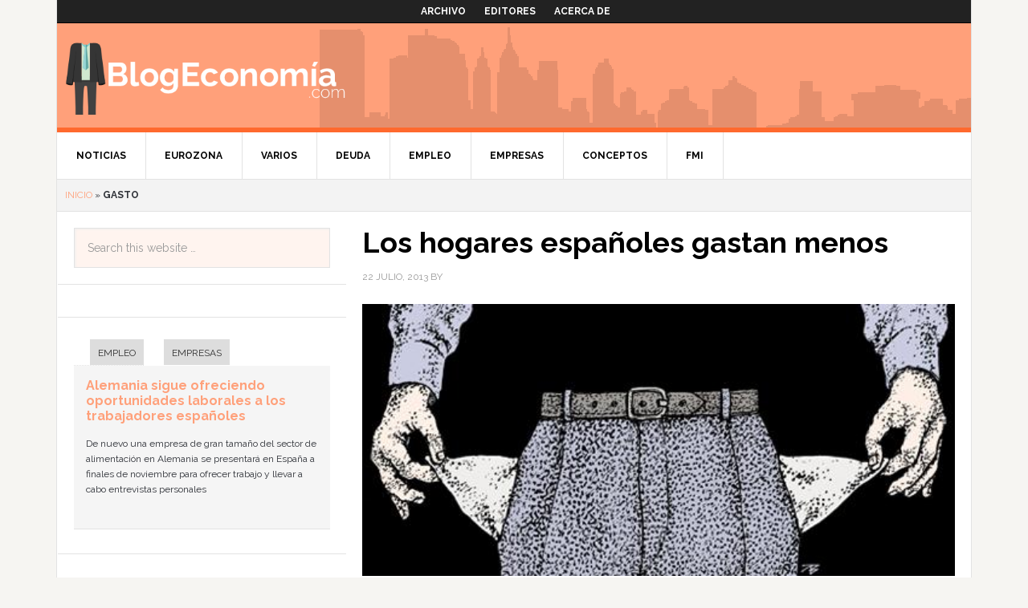

--- FILE ---
content_type: text/html; charset=UTF-8
request_url: https://blogeconomia.com/de-/gasto/
body_size: 6805
content:
<!DOCTYPE html>
<html lang="es-ES" prefix="og: http://ogp.me/ns#">
<head >
<meta charset="UTF-8" />
<title>gasto Archives - Blog economía</title><meta name="viewport" content="width=device-width, initial-scale=1.0, maximum-scale=1.0, user-scalable=no">
<!-- This site is optimized with the Yoast SEO plugin v7.8 - https://yoast.com/wordpress/plugins/seo/ -->
<link rel="canonical" href="https://blogeconomia.com/de-/gasto/" />
<meta property="og:locale" content="es_ES" />
<meta property="og:type" content="object" />
<meta property="og:title" content="gasto Archives - Blog economía" />
<meta property="og:url" content="https://blogeconomia.com/de-/gasto/" />
<meta property="og:site_name" content="Blog economía" />
<script type='application/ld+json'>{"@context":"https:\/\/schema.org","@type":"BreadcrumbList","itemListElement":[{"@type":"ListItem","position":1,"item":{"@id":"https:\/\/blogeconomia.com\/","name":"Inicio"}},{"@type":"ListItem","position":2,"item":{"@id":"https:\/\/blogeconomia.com\/de-\/gasto\/","name":"gasto"}}]}</script>
<!-- / Yoast SEO plugin. -->

<link rel='dns-prefetch' href='//blogeconomia.com' />
<link rel='dns-prefetch' href='//fonts.googleapis.com' />
<link rel='dns-prefetch' href='//s.w.org' />
<link rel="alternate" type="application/rss+xml" title="Blog economía &raquo; Feed" href="https://blogeconomia.com/feed/" />
<link rel="alternate" type="application/rss+xml" title="Blog economía &raquo; RSS de los comentarios" href="https://blogeconomia.com/comments/feed/" />
<link rel="alternate" type="application/rss+xml" title="Blog economía &raquo; gasto RSS de la etiqueta" href="https://blogeconomia.com/de-/gasto/feed/" />
		<script type="text/javascript">
			window._wpemojiSettings = {"baseUrl":"https:\/\/s.w.org\/images\/core\/emoji\/2.4\/72x72\/","ext":".png","svgUrl":"https:\/\/s.w.org\/images\/core\/emoji\/2.4\/svg\/","svgExt":".svg","source":{"concatemoji":"https:\/\/blogeconomia.com\/wp-includes\/js\/wp-emoji-release.min.js?ver=69ae07e5435c112aa6d14ad088633dc6"}};
			!function(a,b,c){function d(a,b){var c=String.fromCharCode;l.clearRect(0,0,k.width,k.height),l.fillText(c.apply(this,a),0,0);var d=k.toDataURL();l.clearRect(0,0,k.width,k.height),l.fillText(c.apply(this,b),0,0);var e=k.toDataURL();return d===e}function e(a){var b;if(!l||!l.fillText)return!1;switch(l.textBaseline="top",l.font="600 32px Arial",a){case"flag":return!(b=d([55356,56826,55356,56819],[55356,56826,8203,55356,56819]))&&(b=d([55356,57332,56128,56423,56128,56418,56128,56421,56128,56430,56128,56423,56128,56447],[55356,57332,8203,56128,56423,8203,56128,56418,8203,56128,56421,8203,56128,56430,8203,56128,56423,8203,56128,56447]),!b);case"emoji":return b=d([55357,56692,8205,9792,65039],[55357,56692,8203,9792,65039]),!b}return!1}function f(a){var c=b.createElement("script");c.src=a,c.defer=c.type="text/javascript",b.getElementsByTagName("head")[0].appendChild(c)}var g,h,i,j,k=b.createElement("canvas"),l=k.getContext&&k.getContext("2d");for(j=Array("flag","emoji"),c.supports={everything:!0,everythingExceptFlag:!0},i=0;i<j.length;i++)c.supports[j[i]]=e(j[i]),c.supports.everything=c.supports.everything&&c.supports[j[i]],"flag"!==j[i]&&(c.supports.everythingExceptFlag=c.supports.everythingExceptFlag&&c.supports[j[i]]);c.supports.everythingExceptFlag=c.supports.everythingExceptFlag&&!c.supports.flag,c.DOMReady=!1,c.readyCallback=function(){c.DOMReady=!0},c.supports.everything||(h=function(){c.readyCallback()},b.addEventListener?(b.addEventListener("DOMContentLoaded",h,!1),a.addEventListener("load",h,!1)):(a.attachEvent("onload",h),b.attachEvent("onreadystatechange",function(){"complete"===b.readyState&&c.readyCallback()})),g=c.source||{},g.concatemoji?f(g.concatemoji):g.wpemoji&&g.twemoji&&(f(g.twemoji),f(g.wpemoji)))}(window,document,window._wpemojiSettings);
		</script>
		<style type="text/css">
img.wp-smiley,
img.emoji {
	display: inline !important;
	border: none !important;
	box-shadow: none !important;
	height: 1em !important;
	width: 1em !important;
	margin: 0 .07em !important;
	vertical-align: -0.1em !important;
	background: none !important;
	padding: 0 !important;
}
</style>
<link rel='stylesheet' id='yarppWidgetCss-css'  href='https://blogeconomia.com/wp-content/plugins/yet-another-related-posts-plugin/style/widget.css?ver=69ae07e5435c112aa6d14ad088633dc6' type='text/css' media='all' />
<link rel='stylesheet' id='dinablogs-3-css'  href='https://blogeconomia.com/wp-content/themes/dinablogs-3/style.css?ver=1.0.8' type='text/css' media='all' />
<link rel='stylesheet' id='gglcptch-css'  href='https://blogeconomia.com/wp-content/plugins/google-captcha/css/gglcptch.css?ver=1.36' type='text/css' media='all' />
<link rel='stylesheet' id='google-fonts-css'  href='//fonts.googleapis.com/css?family=Raleway%3A400%2C700%7CPathway+Gothic+One&#038;ver=1.0.8' type='text/css' media='all' />
<link rel='stylesheet' id='genesis_single_post_navigation-css'  href='https://blogeconomia.com/wp-content/plugins/genesis-single-post-navigation/css/single-post-navigation.css?ver=1.5' type='text/css' media='screen' />
<link rel='stylesheet' id='genesis-tabs-stylesheet-css'  href='https://blogeconomia.com/wp-content/plugins/genesis-tabs/style.css?ver=69ae07e5435c112aa6d14ad088633dc6' type='text/css' media='all' />
<script type='text/javascript' src='https://blogeconomia.com/wp-includes/js/jquery/jquery.js?ver=1.12.4'></script>
<script type='text/javascript' src='https://blogeconomia.com/wp-includes/js/jquery/jquery-migrate.min.js?ver=1.4.1'></script>
<script type='text/javascript' src='https://blogeconomia.com/wp-content/themes/dinablogs-3/js/scroll.min.js?ver=1.0.0'></script>
<link rel='https://api.w.org/' href='https://blogeconomia.com/wp-json/' />
<link rel="EditURI" type="application/rsd+xml" title="RSD" href="https://blogeconomia.com/xmlrpc.php?rsd" />
<link rel="wlwmanifest" type="application/wlwmanifest+xml" href="https://blogeconomia.com/wp-includes/wlwmanifest.xml" /> 

<link rel="pingback" href="https://blogeconomia.com/xmlrpc.php" />
<!--[if lt IE 9]><script src="https://blogeconomia.com/wp-content/themes/genesis/lib/js/html5shiv.min.js"></script><![endif]-->


<script type="text/javascript">
    var analyticsFileTypes = [''];
    var analyticsSnippet = 'enabled';
    var analyticsEventTracking = 'enabled';
</script>
<script type="text/javascript">
	var _gaq = _gaq || [];
  
	_gaq.push(['_setAccount', 'UA-28087417-10']);
	_gaq.push(['_trackPageview']);

	(function() {
		var ga = document.createElement('script'); ga.type = 'text/javascript'; ga.async = true;
		                ga.src = ('https:' == document.location.protocol ? 'https://ssl' : 'http://www') + '.google-analytics.com/ga.js';
		                var s = document.getElementsByTagName('script')[0]; s.parentNode.insertBefore(ga, s);
	})();
</script>








</head>
<body class="archive tag tag-gasto tag-667 nolayout blog-economia" itemscope itemtype="http://schema.org/WebPage"><div class="site-container"><nav class="nav-secondary" itemscope itemtype="http://schema.org/SiteNavigationElement"><div class="wrap"><ul id="menu-main-menu" class="menu genesis-nav-menu menu-secondary"><li id="menu-item-5412" class="menu-item menu-item-type-post_type menu-item-object-page menu-item-5412"><a href="https://blogeconomia.com/archivo/" itemprop="url"><span itemprop="name">Archivo</span></a></li>
<li id="menu-item-5414" class="menu-item menu-item-type-post_type menu-item-object-page menu-item-5414"><a href="https://blogeconomia.com/editores/" itemprop="url"><span itemprop="name">Editores</span></a></li>
<li id="menu-item-5415" class="menu-item menu-item-type-post_type menu-item-object-page menu-item-5415"><a href="https://blogeconomia.com/acerca-de/" itemprop="url"><span itemprop="name">Acerca de</span></a></li>
</ul></div></nav><header class="site-header" itemscope itemtype="http://schema.org/WPHeader"><div class="wrap"><div class="title-area"><p class="site-title" itemprop="headline"><a href="https://blogeconomia.com/">Blog economía</a></p></div><div class="widget-area header-widget-area"><section id="text-11" class="widget widget_text"><div class="widget-wrap">			<div class="textwidget"><!-- Agrega esta etiqueta en la cabecera o delante de la etiqueta body. -->
<script type="text/javascript" src="https://apis.google.com/js/plusone.js">
  {lang: 'es'}
</script>

<!-- Agrega esta etiqueta donde quieras colocar el botón +1 -->
<g:plusone size="tall"></g:plusone></div>
		</div></section>
</div></div></header><nav class="nav-primary" itemscope itemtype="http://schema.org/SiteNavigationElement"><div class="wrap"><ul id="menu-cat-menu" class="menu genesis-nav-menu menu-primary"><li id="menu-item-5416" class="menu-item menu-item-type-taxonomy menu-item-object-category menu-item-5416"><a href="https://blogeconomia.com/de/noticias/" itemprop="url"><span itemprop="name">Noticias</span></a></li>
<li id="menu-item-5417" class="menu-item menu-item-type-taxonomy menu-item-object-category menu-item-5417"><a href="https://blogeconomia.com/de/eurozona/" itemprop="url"><span itemprop="name">Eurozona</span></a></li>
<li id="menu-item-5418" class="menu-item menu-item-type-taxonomy menu-item-object-category menu-item-5418"><a href="https://blogeconomia.com/de/varios/" itemprop="url"><span itemprop="name">Varios</span></a></li>
<li id="menu-item-5419" class="menu-item menu-item-type-taxonomy menu-item-object-category menu-item-5419"><a href="https://blogeconomia.com/de/deuda/" itemprop="url"><span itemprop="name">Deuda</span></a></li>
<li id="menu-item-5420" class="menu-item menu-item-type-taxonomy menu-item-object-category menu-item-5420"><a href="https://blogeconomia.com/de/empleo/" itemprop="url"><span itemprop="name">Empleo</span></a></li>
<li id="menu-item-5421" class="menu-item menu-item-type-taxonomy menu-item-object-category menu-item-5421"><a href="https://blogeconomia.com/de/empresas/" itemprop="url"><span itemprop="name">Empresas</span></a></li>
<li id="menu-item-5422" class="menu-item menu-item-type-taxonomy menu-item-object-category menu-item-5422"><a href="https://blogeconomia.com/de/conceptos/" itemprop="url"><span itemprop="name">Conceptos</span></a></li>
<li id="menu-item-5423" class="menu-item menu-item-type-taxonomy menu-item-object-category menu-item-5423"><a href="https://blogeconomia.com/de/fmi/" itemprop="url"><span itemprop="name">FMI</span></a></li>
</ul></div></nav><div class="breadcrumb" itemscope itemtype="http://schema.org/BreadcrumbList"><span><span><a href="https://blogeconomia.com/" >Inicio</a> » <strong class="breadcrumb_last">gasto</strong></span></span></div><div class="site-inner"><div class="content-sidebar-wrap"><main class="content"><article class="post-4921 post type-post status-publish format-standard category-noticias tag-ahorro-familiar tag-crisis-economica tag-educacion tag-gasto tag-ine tag-sanidad entry has-post-thumbnail" itemscope itemtype="http://schema.org/CreativeWork"><header class="entry-header"><h2 class="entry-title" itemprop="headline"><a href="https://blogeconomia.com/2013/07/los-hogares-espanoles-gastan-menos/" rel="bookmark">Los hogares españoles gastan menos</a></h2> 
<p class="entry-meta"><time class="entry-time" itemprop="datePublished" datetime="2013-07-22T18:47:22+00:00">22 julio, 2013</time> by <span class="entry-author" itemprop="author" itemscope itemtype="http://schema.org/Person"><a href="https://blogeconomia.com/author/" class="entry-author-link" itemprop="url" rel="author"><span class="entry-author-name" itemprop="name"></span></a></span>  </p></header><div class="entry-content" itemprop="text"><a href="https://blogeconomia.com/2013/07/los-hogares-espanoles-gastan-menos/" aria-hidden="true"><img width="490" height="225" src="https://blogeconomia.com/files/2013/07/Gasto-de-los-hogares.jpg" class="alignleft post-image entry-image" alt="Los hogares españoles gastan menos" itemprop="image" srcset="https://blogeconomia.com/files/2013/07/Gasto-de-los-hogares.jpg 490w, https://blogeconomia.com/files/2013/07/Gasto-de-los-hogares-300x137.jpg 300w" sizes="(max-width: 490px) 100vw, 490px" /></a><p>La crisis económica que atravesamos nos ha hecho replantearnos al máximo nuestros gastos mensuales, se tiende a hacer un uso más racional del dinero –comprando lo imprescindible- porque es algo que escasea al no dar créditos los bancos o al no crear empleo neto.
En base a la Encuesta de Presupuestos Familiares publicada hoy por el Instituto Nacional de Estadística (INE), podemos decir que el gasto de los hogares españoles es cada vez menor; este año ha descendido a los 28.152 euros por &#x02026; <a href="https://blogeconomia.com/2013/07/los-hogares-espanoles-gastan-menos/" class="more-link">[Read more...]</a></p></div><footer class="entry-footer"><p class="entry-meta"><span class="entry-categories">Filed Under: <a href="https://blogeconomia.com/de/noticias/" rel="category tag">Noticias</a></span> <span class="entry-tags">Tagged With: <a href="https://blogeconomia.com/de-/ahorro-familiar/" rel="tag">ahorro familiar</a>, <a href="https://blogeconomia.com/de-/crisis-economica/" rel="tag">Crisis Económica</a>, <a href="https://blogeconomia.com/de-/educacion/" rel="tag">Educación</a>, <a href="https://blogeconomia.com/de-/gasto/" rel="tag">gasto</a>, <a href="https://blogeconomia.com/de-/ine/" rel="tag">INE</a>, <a href="https://blogeconomia.com/de-/sanidad/" rel="tag">Sanidad</a></span></p></footer></article><article class="post-3005 post type-post status-publish format-standard category-noticias tag-espana tag-familias tag-gasto tag-impuestos tag-ine entry has-post-thumbnail" itemscope itemtype="http://schema.org/CreativeWork"><header class="entry-header"><h2 class="entry-title" itemprop="headline"><a href="https://blogeconomia.com/2012/10/resumen-del-gasto-por-hogar-en-2011/" rel="bookmark">Resumen del gasto por hogar en 2011</a></h2> 
<p class="entry-meta"><time class="entry-time" itemprop="datePublished" datetime="2012-10-30T17:00:13+00:00">30 octubre, 2012</time> by <span class="entry-author" itemprop="author" itemscope itemtype="http://schema.org/Person"><a href="https://blogeconomia.com/author/" class="entry-author-link" itemprop="url" rel="author"><span class="entry-author-name" itemprop="name"></span></a></span>  </p></header><div class="entry-content" itemprop="text"><a href="https://blogeconomia.com/2012/10/resumen-del-gasto-por-hogar-en-2011/" aria-hidden="true"><img width="390" height="219" src="https://blogeconomia.com/files/2012/10/gasto-por-hogar.jpg" class="alignleft post-image entry-image" alt="Resumen del gasto por hogar en 2011" itemprop="image" srcset="https://blogeconomia.com/files/2012/10/gasto-por-hogar.jpg 390w, https://blogeconomia.com/files/2012/10/gasto-por-hogar-300x168.jpg 300w" sizes="(max-width: 390px) 100vw, 390px" /></a><p>Desde que subiera el IVA el pasado mes de septiembre, los hogares han visto cómo han subido las cosas más elementales, como los útiles del colegio o muchos de los productos que podemos comprar en un supermercado y que no forman parte de la cesta básica. Durante el año pasado así estuvieron las cosas:
Según la Encuesta de Presupuesto Familiares publicada este lunes por el INE, el gasto medio que tuvo un hogar el año pasado fue de 29.482 euros, o lo que es igual, un 1 por ciento menos de lo que &#x02026; <a href="https://blogeconomia.com/2012/10/resumen-del-gasto-por-hogar-en-2011/" class="more-link">[Read more...]</a></p></div><footer class="entry-footer"><p class="entry-meta"><span class="entry-categories">Filed Under: <a href="https://blogeconomia.com/de/noticias/" rel="category tag">Noticias</a></span> <span class="entry-tags">Tagged With: <a href="https://blogeconomia.com/de-/espana/" rel="tag">España</a>, <a href="https://blogeconomia.com/de-/familias/" rel="tag">familias</a>, <a href="https://blogeconomia.com/de-/gasto/" rel="tag">gasto</a>, <a href="https://blogeconomia.com/de-/impuestos/" rel="tag">impuestos</a>, <a href="https://blogeconomia.com/de-/ine/" rel="tag">INE</a></span></p></footer></article></main><aside class="sidebar sidebar-primary widget-area" role="complementary" aria-label="Primary Sidebar" itemscope itemtype="http://schema.org/WPSideBar"><section id="search-4" class="widget widget_search"><div class="widget-wrap"><form class="search-form" itemprop="potentialAction" itemscope itemtype="http://schema.org/SearchAction" method="get" action="https://blogeconomia.com/" role="search"><meta itemprop="target" content="https://blogeconomia.com/?s={s}"/><input itemprop="query-input" type="search" name="s" placeholder="Search this website &#x2026;" /><input type="submit" value="Search"  /></form></div></section>
<section id="text-6" class="widget widget_text"><div class="widget-wrap">			<div class="textwidget"><script type="text/javascript"><!--
google_ad_client = "ca-pub-4268941626247599";
/* 300x600Beco */
google_ad_slot = "4868897639";
google_ad_width = 300;
google_ad_height = 600;
//-->
</script>
<script type="text/javascript"
src="http://pagead2.googlesyndication.com/pagead/show_ads.js">
</script></div>
		</div></section>
<section id="tabs-2" class="widget ui-tabs"><div class="widget-wrap"><ul class="ui-tabs-nav"><li><a href="#cat-28">Empleo</a></li><li><a href="#cat-118">Empresas</a></li></ul><div id="cat-28" class="ui-tabs-hide post-10661 post type-post status-publish format-standard has-post-thumbnail category-empleo tag-desempleo-espana tag-paro-juvenil tag-puestos-de-trabajo entry"><h2><a href="https://blogeconomia.com/2014/11/alemania-sigue-ofreciendo-oportunidades-laborales-los-trabajadores-espanoles/" title="Alemania sigue ofreciendo oportunidades laborales a los trabajadores españoles">Alemania sigue ofreciendo oportunidades laborales a los trabajadores españoles</a></h2><p>De nuevo una empresa de gran tamaño del sector de alimentación en Alemania se presentará en España a finales de noviembre para ofrecer trabajo y llevar a cabo entrevistas personales</p>
</div><!--end post_class()-->

<div id="cat-118" class="ui-tabs-hide post-10769 post type-post status-publish format-standard has-post-thumbnail category-empresas tag-empresas tag-empresas-electricas tag-fotovoltaicas tag-gobierno tag-tarifa-electrica entry"><h2><a href="https://blogeconomia.com/2014/11/el-gobierno-atiende-las-demandas-de-las-fotovoltaicas/" title="El Gobierno no atiende las demandas de las fotovoltaicas">El Gobierno no atiende las demandas de las fotovoltaicas</a></h2><p>La reunión de hoy del Consejo de Ministros ha servido para desestimar varias reclamaciones presentadas por empresas fotovoltaicas por los perjuicios que les supone el Real Decreto 14/2010 que buscaba corregir el déficit de tarifa eléctrica.Esta normativa fue aprobada por Miguel Sebastián, ministro de Industria del Gobierno de José Luis Rodríguez Zapatero y cambiaba las [&hellip;]</p>
</div><!--end post_class()-->

</div></section>
<section id="text-5" class="widget widget_text"><div class="widget-wrap">			<div class="textwidget"><center><script type="text/javascript"><!--
google_ad_client = "ca-pub-4268941626247599";
/* BE160x600lat */
google_ad_slot = "3787995205";
google_ad_width = 160;
google_ad_height = 600;
//-->
</script>
<script type="text/javascript"
src="http://pagead2.googlesyndication.com/pagead/show_ads.js">
</script></center></div>
		</div></section>
<section id="text-10" class="widget widget_text"><div class="widget-wrap">			<div class="textwidget"><script type="text/javascript"><!--
google_ad_client = "ca-pub-4268941626247599";
/* Lat peque park */
google_ad_slot = "3550865360";
google_ad_width = 200;
google_ad_height = 200;
//-->
</script>
<script type="text/javascript"
src="http://pagead2.googlesyndication.com/pagead/show_ads.js">
</script></div>
		</div></section>
</aside></div><aside class="sidebar sidebar-secondary widget-area" role="complementary" aria-label="Secondary Sidebar" itemscope itemtype="http://schema.org/WPSideBar"></aside></div><div class="footer-widgets"><div class="wrap"><div class="footer-widgets-1 widget-area"><section id="text-12" class="widget widget_text"><div class="widget-wrap"><h4 class="widget-title widgettitle">Red de blogs</h4>
			<div class="textwidget"></div>
		</div></section>
</div><div class="footer-widgets-2 widget-area"><section id="text-13" class="widget widget_text"><div class="widget-wrap">			<div class="textwidget"><ul class="footer_links">
<li><a href="https://www.bebefeliz.com
"><img src='https://www.dinablogs.com/wp-content/themes/dinablogs-3/images/minilogos/bebefeliz.png'><br />
</a></li>
<li><a href="https://www.blogeconomia.com
"><img src='https://www.dinablogs.com/wp-content/themes/dinablogs-3/images/minilogos/blogeconomia.png'><br />
</a></li>
<li><a href="https://www.buscartrabajo.com
"><img src='https://www.dinablogs.com/wp-content/themes/dinablogs-3/images/minilogos/buscartrabajo.png'><br />
</a></li>
<li><a href="https://www.canalmujer.com
"><img src='https://www.dinablogs.com/wp-content/themes/dinablogs-3/images/minilogos/canalmujer.png'><br />
</a></li>
<li><a href="https://www.fotosfera.com
"><img src='https://www.dinablogs.com/wp-content/themes/dinablogs-3/images/minilogos/fotosfera.png'><br />
</a></li>
</ul>
</div>
		</div></section>
</div><div class="footer-widgets-3 widget-area"><section id="text-14" class="widget widget_text"><div class="widget-wrap">			<div class="textwidget"><ul class="footer_links">
<li><a href="https://www.guiadeinternet.com
"><img src='https://www.dinablogs.com/wp-content/themes/dinablogs-3/images/minilogos/guiadeinternet.png'><br />
</a></li>
<li><a href="https://www.gurumovil.com
"><img src='https://www.dinablogs.com/wp-content/themes/dinablogs-3/images/minilogos/gurumovil.png'><br />
</a></li>
<li><a href="https://www.motordigital.com
"><img src='https://www.dinablogs.com/wp-content/themes/dinablogs-3/images/minilogos/motordigital.png'><br />
</a></li>
<li><a href="https://www.tecnoweb.com
"><img src='https://www.dinablogs.com/wp-content/themes/dinablogs-3/images/minilogos/tecnoweb.png'><br />
</a></li>
<li><a href="https://www.zonadejuegos.com
"><img src='https://www.dinablogs.com/wp-content/themes/dinablogs-3/images/minilogos/zonadejuegos.png'></a></li>
</ul>
</div>
		</div></section>
</div><div class="footer-widgets-4 widget-area"></div><div class="footer-widgets-5 widget-area"></div><div class="footer-widgets-6 widget-area"></div></div></div><footer class="site-footer" itemscope itemtype="http://schema.org/WPFooter"><div class="wrap"><div class="creds"><p>Copyright &copy; 2026 &middot; <a href="https://www.dinablogs.com">Dinablogs</a> &middot; <a href="https://www.dinablogs.com/static/aviso_legal.php" target="_blank" title="Aviso Legal">Aviso Legal</a> &middot; <a href="https://www.dinablogs.com/static/politica_de_privacidad.php" target="_blank" title="Política de Privacidad">Política de Privacidad</a> &middot; <a href="https://www.dinablogs.com/static/politica_de_cookies.php" target="_blank" title="Política de Cookies">Política de Cookies</a></p></div><p></p></div></footer></div><script type='text/javascript' src='https://blogeconomia.com/wp-includes/js/jquery/ui/core.min.js?ver=1.11.4'></script>
<script type='text/javascript' src='https://blogeconomia.com/wp-includes/js/jquery/ui/widget.min.js?ver=1.11.4'></script>
<script type='text/javascript' src='https://blogeconomia.com/wp-includes/js/jquery/ui/tabs.min.js?ver=1.11.4'></script>
<script type='text/javascript' src='https://blogeconomia.com/wp-includes/js/wp-embed.min.js?ver=69ae07e5435c112aa6d14ad088633dc6'></script>
<script type="text/javascript">jQuery(document).ready(function($) { $(".ui-tabs").tabs(); });</script>
</body>
</html>


--- FILE ---
content_type: text/html; charset=utf-8
request_url: https://accounts.google.com/o/oauth2/postmessageRelay?parent=https%3A%2F%2Fblogeconomia.com&jsh=m%3B%2F_%2Fscs%2Fabc-static%2F_%2Fjs%2Fk%3Dgapi.lb.en.OE6tiwO4KJo.O%2Fd%3D1%2Frs%3DAHpOoo_Itz6IAL6GO-n8kgAepm47TBsg1Q%2Fm%3D__features__
body_size: 162
content:
<!DOCTYPE html><html><head><title></title><meta http-equiv="content-type" content="text/html; charset=utf-8"><meta http-equiv="X-UA-Compatible" content="IE=edge"><meta name="viewport" content="width=device-width, initial-scale=1, minimum-scale=1, maximum-scale=1, user-scalable=0"><script src='https://ssl.gstatic.com/accounts/o/2580342461-postmessagerelay.js' nonce="Xq9MXY9Kuih0K0-MDQMzsA"></script></head><body><script type="text/javascript" src="https://apis.google.com/js/rpc:shindig_random.js?onload=init" nonce="Xq9MXY9Kuih0K0-MDQMzsA"></script></body></html>